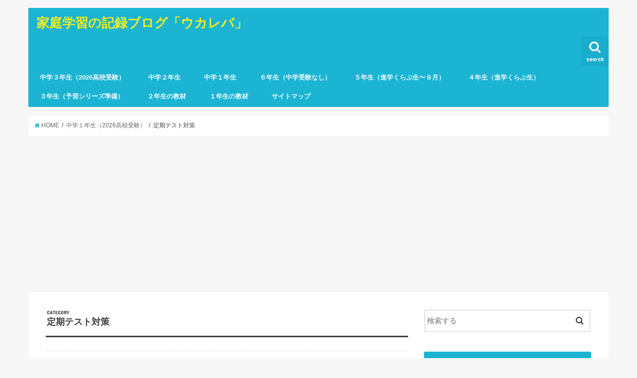

--- FILE ---
content_type: text/html; charset=UTF-8
request_url: https://hokkaido.tamastyle.com/category/7th_grade/regularexam/
body_size: 13225
content:
<!doctype html>
<!--[if lt IE 7]><html lang="ja" prefix="og: http://ogp.me/ns#" class="no-js lt-ie9 lt-ie8 lt-ie7"><![endif]-->
<!--[if (IE 7)&!(IEMobile)]><html lang="ja" prefix="og: http://ogp.me/ns#" class="no-js lt-ie9 lt-ie8"><![endif]-->
<!--[if (IE 8)&!(IEMobile)]><html lang="ja" prefix="og: http://ogp.me/ns#" class="no-js lt-ie9"><![endif]-->
<!--[if gt IE 8]><!--> <html lang="ja" prefix="og: http://ogp.me/ns#" class="no-js"><!--<![endif]-->

<head>
<!--アドセンス>
<script async src="//pagead2.googlesyndication.com/pagead/js/adsbygoogle.js"></script>
<script>
     (adsbygoogle = window.adsbygoogle || []).push({
          google_ad_client: "ca-pub-9748402774447730",
          enable_page_level_ads: true
     });
</script>
<!--アドセンス>
	
<meta charset="utf-8">
<meta http-equiv="X-UA-Compatible" content="IE=edge">
<title>定期テスト対策 アーカイブ - 家庭学習の記録ブログ「ウカレバ」</title>
<meta name="HandheldFriendly" content="True">
<meta name="MobileOptimized" content="320">
<meta name="viewport" content="width=device-width, initial-scale=1"/>


<link rel="pingback" href="https://hokkaido.tamastyle.com/xmlrpc.php">

<!--[if IE]>
<![endif]-->
<!--[if lt IE 9]>
<script src="//html5shiv.googlecode.com/svn/trunk/html5.js"></script>
<script src="//css3-mediaqueries-js.googlecode.com/svn/trunk/css3-mediaqueries.js"></script>
<![endif]-->

<!-- GAタグ -->
<script>
  (function(i,s,o,g,r,a,m){i['GoogleAnalyticsObject']=r;i[r]=i[r]||function(){
  (i[r].q=i[r].q||[]).push(arguments)},i[r].l=1*new Date();a=s.createElement(o),
  m=s.getElementsByTagName(o)[0];a.async=1;a.src=g;m.parentNode.insertBefore(a,m)
  })(window,document,'script','//www.google-analytics.com/analytics.js','ga');

  ga('create', 'UA-91635773-2', 'auto');
  ga('send', 'pageview');

</script>


<style>
#wpadminbar #wp-admin-bar-wccp_free_top_button .ab-icon:before {
	content: "\f160";
	color: #02CA02;
	top: 3px;
}
#wpadminbar #wp-admin-bar-wccp_free_top_button .ab-icon {
	transform: rotate(45deg);
}
</style>

<!-- This site is optimized with the Yoast SEO plugin v6.3.1 - https://yoast.com/wordpress/plugins/seo/ -->
<link rel="canonical" href="https://hokkaido.tamastyle.com/category/7th_grade/regularexam/" />
<meta property="og:locale" content="ja_JP" />
<meta property="og:type" content="object" />
<meta property="og:title" content="定期テスト対策 アーカイブ - 家庭学習の記録ブログ「ウカレバ」" />
<meta property="og:url" content="https://hokkaido.tamastyle.com/category/7th_grade/regularexam/" />
<meta property="og:site_name" content="家庭学習の記録ブログ「ウカレバ」" />
<meta name="twitter:card" content="summary_large_image" />
<meta name="twitter:title" content="定期テスト対策 アーカイブ - 家庭学習の記録ブログ「ウカレバ」" />
<script type='application/ld+json'>{"@context":"http:\/\/schema.org","@type":"WebSite","@id":"#website","url":"https:\/\/hokkaido.tamastyle.com\/","name":"2023\u5e74\u4e2d\u5b66\u53d7\u9a13\u7537\u5b50\u30fb\u5bb6\u5ead\u5b66\u7fd2\u306e\u8a18\u9332\u30d6\u30ed\u30b0","potentialAction":{"@type":"SearchAction","target":"https:\/\/hokkaido.tamastyle.com\/?s={search_term_string}","query-input":"required name=search_term_string"}}</script>
<!-- / Yoast SEO plugin. -->

<link rel='dns-prefetch' href='//ajax.googleapis.com' />
<link rel='dns-prefetch' href='//fonts.googleapis.com' />
<link rel='dns-prefetch' href='//maxcdn.bootstrapcdn.com' />
<link rel='dns-prefetch' href='//s.w.org' />
<link rel="alternate" type="application/rss+xml" title="家庭学習の記録ブログ「ウカレバ」 &raquo; フィード" href="https://hokkaido.tamastyle.com/feed/" />
<link rel="alternate" type="application/rss+xml" title="家庭学習の記録ブログ「ウカレバ」 &raquo; コメントフィード" href="https://hokkaido.tamastyle.com/comments/feed/" />
<link rel="alternate" type="application/rss+xml" title="家庭学習の記録ブログ「ウカレバ」 &raquo; 定期テスト対策 カテゴリーのフィード" href="https://hokkaido.tamastyle.com/category/7th_grade/regularexam/feed/" />
		<script type="text/javascript">
			window._wpemojiSettings = {"baseUrl":"https:\/\/s.w.org\/images\/core\/emoji\/11\/72x72\/","ext":".png","svgUrl":"https:\/\/s.w.org\/images\/core\/emoji\/11\/svg\/","svgExt":".svg","source":{"concatemoji":"https:\/\/hokkaido.tamastyle.com\/wp-includes\/js\/wp-emoji-release.min.js"}};
			!function(e,a,t){var n,r,o,i=a.createElement("canvas"),p=i.getContext&&i.getContext("2d");function s(e,t){var a=String.fromCharCode;p.clearRect(0,0,i.width,i.height),p.fillText(a.apply(this,e),0,0);e=i.toDataURL();return p.clearRect(0,0,i.width,i.height),p.fillText(a.apply(this,t),0,0),e===i.toDataURL()}function c(e){var t=a.createElement("script");t.src=e,t.defer=t.type="text/javascript",a.getElementsByTagName("head")[0].appendChild(t)}for(o=Array("flag","emoji"),t.supports={everything:!0,everythingExceptFlag:!0},r=0;r<o.length;r++)t.supports[o[r]]=function(e){if(!p||!p.fillText)return!1;switch(p.textBaseline="top",p.font="600 32px Arial",e){case"flag":return s([55356,56826,55356,56819],[55356,56826,8203,55356,56819])?!1:!s([55356,57332,56128,56423,56128,56418,56128,56421,56128,56430,56128,56423,56128,56447],[55356,57332,8203,56128,56423,8203,56128,56418,8203,56128,56421,8203,56128,56430,8203,56128,56423,8203,56128,56447]);case"emoji":return!s([55358,56760,9792,65039],[55358,56760,8203,9792,65039])}return!1}(o[r]),t.supports.everything=t.supports.everything&&t.supports[o[r]],"flag"!==o[r]&&(t.supports.everythingExceptFlag=t.supports.everythingExceptFlag&&t.supports[o[r]]);t.supports.everythingExceptFlag=t.supports.everythingExceptFlag&&!t.supports.flag,t.DOMReady=!1,t.readyCallback=function(){t.DOMReady=!0},t.supports.everything||(n=function(){t.readyCallback()},a.addEventListener?(a.addEventListener("DOMContentLoaded",n,!1),e.addEventListener("load",n,!1)):(e.attachEvent("onload",n),a.attachEvent("onreadystatechange",function(){"complete"===a.readyState&&t.readyCallback()})),(n=t.source||{}).concatemoji?c(n.concatemoji):n.wpemoji&&n.twemoji&&(c(n.twemoji),c(n.wpemoji)))}(window,document,window._wpemojiSettings);
		</script>
		<style type="text/css">
img.wp-smiley,
img.emoji {
	display: inline !important;
	border: none !important;
	box-shadow: none !important;
	height: 1em !important;
	width: 1em !important;
	margin: 0 .07em !important;
	vertical-align: -0.1em !important;
	background: none !important;
	padding: 0 !important;
}
</style>
<link rel='stylesheet' id='ez-icomoon-css'  href='https://hokkaido.tamastyle.com/wp-content/plugins/easy-table-of-contents/vendor/icomoon/style.min.css' type='text/css' media='all' />
<link rel='stylesheet' id='ez-toc-css'  href='https://hokkaido.tamastyle.com/wp-content/plugins/easy-table-of-contents/assets/css/screen.min.css' type='text/css' media='all' />
<style id='ez-toc-inline-css' type='text/css'>
div#ez-toc-container ul li {font-size: 95%;}
</style>
<link rel='stylesheet' id='style-css'  href='https://hokkaido.tamastyle.com/wp-content/themes/jstork/style.css' type='text/css' media='all' />
<link rel='stylesheet' id='child-style-css'  href='https://hokkaido.tamastyle.com/wp-content/themes/jstork_custom/style.css' type='text/css' media='all' />
<link rel='stylesheet' id='slick-css'  href='https://hokkaido.tamastyle.com/wp-content/themes/jstork/library/css/slick.css' type='text/css' media='all' />
<link rel='stylesheet' id='shortcode-css'  href='https://hokkaido.tamastyle.com/wp-content/themes/jstork/library/css/shortcode.css' type='text/css' media='all' />
<link rel='stylesheet' id='gf_Concert-css'  href='//fonts.googleapis.com/css?family=Concert+One' type='text/css' media='all' />
<link rel='stylesheet' id='gf_Lato-css'  href='//fonts.googleapis.com/css?family=Lato' type='text/css' media='all' />
<link rel='stylesheet' id='fontawesome-css'  href='//maxcdn.bootstrapcdn.com/font-awesome/4.6.0/css/font-awesome.min.css' type='text/css' media='all' />
<link rel='stylesheet' id='remodal-css'  href='https://hokkaido.tamastyle.com/wp-content/themes/jstork/library/css/remodal.css' type='text/css' media='all' />
<script type='text/javascript' src='//ajax.googleapis.com/ajax/libs/jquery/1.12.4/jquery.min.js'></script>
<link rel='https://api.w.org/' href='https://hokkaido.tamastyle.com/wp-json/' />
<link rel="EditURI" type="application/rsd+xml" title="RSD" href="https://hokkaido.tamastyle.com/xmlrpc.php?rsd" />
<link rel="wlwmanifest" type="application/wlwmanifest+xml" href="https://hokkaido.tamastyle.com/wp-includes/wlwmanifest.xml" /> 

<script id="wpcp_disable_selection" type="text/javascript">
var image_save_msg='You are not allowed to save images!';
	var no_menu_msg='Context Menu disabled!';
	var smessage = "Content is protected !!";

function disableEnterKey(e)
{
	var elemtype = e.target.tagName;
	
	elemtype = elemtype.toUpperCase();
	
	if (elemtype == "TEXT" || elemtype == "TEXTAREA" || elemtype == "INPUT" || elemtype == "PASSWORD" || elemtype == "SELECT" || elemtype == "OPTION" || elemtype == "EMBED")
	{
		elemtype = 'TEXT';
	}
	
	if (e.ctrlKey){
     var key;
     if(window.event)
          key = window.event.keyCode;     //IE
     else
          key = e.which;     //firefox (97)
    //if (key != 17) alert(key);
     if (elemtype!= 'TEXT' && (key == 97 || key == 65 || key == 67 || key == 99 || key == 88 || key == 120 || key == 26 || key == 85  || key == 86 || key == 83 || key == 43 || key == 73))
     {
		if(wccp_free_iscontenteditable(e)) return true;
		show_wpcp_message('You are not allowed to copy content or view source');
		return false;
     }else
     	return true;
     }
}


/*For contenteditable tags*/
function wccp_free_iscontenteditable(e)
{
	var e = e || window.event; // also there is no e.target property in IE. instead IE uses window.event.srcElement
  	
	var target = e.target || e.srcElement;

	var elemtype = e.target.nodeName;
	
	elemtype = elemtype.toUpperCase();
	
	var iscontenteditable = "false";
		
	if(typeof target.getAttribute!="undefined" ) iscontenteditable = target.getAttribute("contenteditable"); // Return true or false as string
	
	var iscontenteditable2 = false;
	
	if(typeof target.isContentEditable!="undefined" ) iscontenteditable2 = target.isContentEditable; // Return true or false as boolean

	if(target.parentElement.isContentEditable) iscontenteditable2 = true;
	
	if (iscontenteditable == "true" || iscontenteditable2 == true)
	{
		if(typeof target.style!="undefined" ) target.style.cursor = "text";
		
		return true;
	}
}

////////////////////////////////////
function disable_copy(e)
{	
	var e = e || window.event; // also there is no e.target property in IE. instead IE uses window.event.srcElement
	
	var elemtype = e.target.tagName;
	
	elemtype = elemtype.toUpperCase();
	
	if (elemtype == "TEXT" || elemtype == "TEXTAREA" || elemtype == "INPUT" || elemtype == "PASSWORD" || elemtype == "SELECT" || elemtype == "OPTION" || elemtype == "EMBED")
	{
		elemtype = 'TEXT';
	}
	
	if(wccp_free_iscontenteditable(e)) return true;
	
	var isSafari = /Safari/.test(navigator.userAgent) && /Apple Computer/.test(navigator.vendor);
	
	var checker_IMG = '';
	if (elemtype == "IMG" && checker_IMG == 'checked' && e.detail >= 2) {show_wpcp_message(alertMsg_IMG);return false;}
	if (elemtype != "TEXT")
	{
		if (smessage !== "" && e.detail == 2)
			show_wpcp_message(smessage);
		
		if (isSafari)
			return true;
		else
			return false;
	}	
}

//////////////////////////////////////////
function disable_copy_ie()
{
	var e = e || window.event;
	var elemtype = window.event.srcElement.nodeName;
	elemtype = elemtype.toUpperCase();
	if(wccp_free_iscontenteditable(e)) return true;
	if (elemtype == "IMG") {show_wpcp_message(alertMsg_IMG);return false;}
	if (elemtype != "TEXT" && elemtype != "TEXTAREA" && elemtype != "INPUT" && elemtype != "PASSWORD" && elemtype != "SELECT" && elemtype != "OPTION" && elemtype != "EMBED")
	{
		return false;
	}
}	
function reEnable()
{
	return true;
}
document.onkeydown = disableEnterKey;
document.onselectstart = disable_copy_ie;
if(navigator.userAgent.indexOf('MSIE')==-1)
{
	document.onmousedown = disable_copy;
	document.onclick = reEnable;
}
function disableSelection(target)
{
    //For IE This code will work
    if (typeof target.onselectstart!="undefined")
    target.onselectstart = disable_copy_ie;
    
    //For Firefox This code will work
    else if (typeof target.style.MozUserSelect!="undefined")
    {target.style.MozUserSelect="none";}
    
    //All other  (ie: Opera) This code will work
    else
    target.onmousedown=function(){return false}
    target.style.cursor = "default";
}
//Calling the JS function directly just after body load
window.onload = function(){disableSelection(document.body);};

//////////////////special for safari Start////////////////
var onlongtouch;
var timer;
var touchduration = 1000; //length of time we want the user to touch before we do something

var elemtype = "";
function touchstart(e) {
	var e = e || window.event;
  // also there is no e.target property in IE.
  // instead IE uses window.event.srcElement
  	var target = e.target || e.srcElement;
	
	elemtype = window.event.srcElement.nodeName;
	
	elemtype = elemtype.toUpperCase();
	
	if(!wccp_pro_is_passive()) e.preventDefault();
	if (!timer) {
		timer = setTimeout(onlongtouch, touchduration);
	}
}

function touchend() {
    //stops short touches from firing the event
    if (timer) {
        clearTimeout(timer);
        timer = null;
    }
	onlongtouch();
}

onlongtouch = function(e) { //this will clear the current selection if anything selected
	
	if (elemtype != "TEXT" && elemtype != "TEXTAREA" && elemtype != "INPUT" && elemtype != "PASSWORD" && elemtype != "SELECT" && elemtype != "EMBED" && elemtype != "OPTION")	
	{
		if (window.getSelection) {
			if (window.getSelection().empty) {  // Chrome
			window.getSelection().empty();
			} else if (window.getSelection().removeAllRanges) {  // Firefox
			window.getSelection().removeAllRanges();
			}
		} else if (document.selection) {  // IE?
			document.selection.empty();
		}
		return false;
	}
};

document.addEventListener("DOMContentLoaded", function(event) { 
    window.addEventListener("touchstart", touchstart, false);
    window.addEventListener("touchend", touchend, false);
});

function wccp_pro_is_passive() {

  var cold = false,
  hike = function() {};

  try {
	  const object1 = {};
  var aid = Object.defineProperty(object1, 'passive', {
  get() {cold = true}
  });
  window.addEventListener('test', hike, aid);
  window.removeEventListener('test', hike, aid);
  } catch (e) {}

  return cold;
}
/*special for safari End*/
</script>
<script id="wpcp_disable_Right_Click" type="text/javascript">
document.ondragstart = function() { return false;}
	function nocontext(e) {
	   return false;
	}
	document.oncontextmenu = nocontext;
</script>
<style>
.unselectable
{
-moz-user-select:none;
-webkit-user-select:none;
cursor: default;
}
html
{
-webkit-touch-callout: none;
-webkit-user-select: none;
-khtml-user-select: none;
-moz-user-select: none;
-ms-user-select: none;
user-select: none;
-webkit-tap-highlight-color: rgba(0,0,0,0);
}
</style>
<script id="wpcp_css_disable_selection" type="text/javascript">
var e = document.getElementsByTagName('body')[0];
if(e)
{
	e.setAttribute('unselectable',on);
}
</script>
<style type="text/css">
body{color: #3E3E3E;}
a,#breadcrumb li a i{color: #1BB4D3;}
a:hover{color: #E69B9B;}
.article-footer .post-categories li a,.article-footer .tags a{  background: #1BB4D3;  border:1px solid #1BB4D3;}
.article-footer .tags a{color:#1BB4D3; background: none;}
.article-footer .post-categories li a:hover,.article-footer .tags a:hover{ background:#E69B9B;  border-color:#E69B9B;}
input[type="text"],input[type="password"],input[type="datetime"],input[type="datetime-local"],input[type="date"],input[type="month"],input[type="time"],input[type="week"],input[type="number"],input[type="email"],input[type="url"],input[type="search"],input[type="tel"],input[type="color"],select,textarea,.field { background-color: #ffffff;}
/*ヘッダー*/
.header{color: #ffffff;}
.header.bg,.header #inner-header,.menu-sp{background: #1bb4d3;}
#logo a{color: #eeee22;}
#g_nav .nav li a,.nav_btn,.menu-sp a,.menu-sp a,.menu-sp > ul:after{color: #edf9fc;}
#logo a:hover,#g_nav .nav li a:hover,.nav_btn:hover{color:#eeeeee;}
@media only screen and (min-width: 768px) {
.nav > li > a:after{background: #eeeeee;}
.nav ul {background: #666666;}
#g_nav .nav li ul.sub-menu li a{color: #f7f7f7;}
}
@media only screen and (max-width: 1165px) {
.site_description{
background: #1bb4d3;
color: #ffffff;
}
}
/*メインエリア*/
#inner-content{background: #ffffff}
.top-post-list .post-list:before{background: #1BB4D3;}
.widget li a:after{color: #1BB4D3;}
/* 投稿ページ見出し */
.entry-content h2,.widgettitle{background: #1bb4d3; color: #ffffff;}
.entry-content h3{border-color: #1bb4d3;}
.h_boader .entry-content h2{border-color: #1bb4d3; color: #3E3E3E;}
.h_balloon .entry-content h2:after{border-top-color: #1bb4d3;}
/* リスト要素 */
.entry-content ul li:before{ background: #1bb4d3;}
.entry-content ol li:before{ background: #1bb4d3;}
/* カテゴリーラベル */
.post-list-card .post-list .eyecatch .cat-name,.top-post-list .post-list .eyecatch .cat-name,.byline .cat-name,.single .authorbox .author-newpost li .cat-name,.related-box li .cat-name,.carouselwrap .cat-name,.eyecatch .cat-name{background: #fcee21; color:  #444444;}
/* ランキングバッジ */
ul.wpp-list li a:before{background: #1bb4d3; color: #ffffff;}
/* アーカイブのボタン */
.readmore a{border:1px solid #1BB4D3;color:#1BB4D3;}
.readmore a:hover{background:#1BB4D3;color:#fff;}
/* ボタンの色 */
.btn-wrap a{background: #1BB4D3;border: 1px solid #1BB4D3;}
.btn-wrap a:hover{background: #E69B9B;border-color: #E69B9B;}
.btn-wrap.simple a{border:1px solid #1BB4D3;color:#1BB4D3;}
.btn-wrap.simple a:hover{background:#1BB4D3;}
/* コメント */
.blue-btn, .comment-reply-link, #submit { background-color: #1BB4D3; }
.blue-btn:hover, .comment-reply-link:hover, #submit:hover, .blue-btn:focus, .comment-reply-link:focus, #submit:focus {background-color: #E69B9B; }
/* サイドバー */
#sidebar1{color: #444444;}
.widget a{text-decoration:none; color:#666666;}
.widget a:hover{color:#999999;}
/*フッター*/
#footer-top.bg,#footer-top .inner,.cta-inner{background-color: #666666; color: #CACACA;}
.footer a,#footer-top a{color: #f7f7f7;}
#footer-top .widgettitle{color: #CACACA;}
.footer.bg,.footer .inner {background-color: #666666;color: #CACACA;}
.footer-links li a:before{ color: #1bb4d3;}
/* ページネーション */
.pagination a, .pagination span,.page-links a{border-color: #1BB4D3; color: #1BB4D3;}
.pagination .current,.pagination .current:hover,.page-links ul > li > span{background-color: #1BB4D3; border-color: #1BB4D3;}
.pagination a:hover, .pagination a:focus,.page-links a:hover, .page-links a:focus{background-color: #1BB4D3; color: #fff;}
</style>
<style type="text/css">.broken_link, a.broken_link {
	text-decoration: line-through;
}</style>		<style type="text/css" id="wp-custom-css">
			/* カエレバ用CSSサンプル */
.kaerebalink-box,
.booklink-box,
.pochireba{
background: #f9f9f9;
margin: 1em 0;
padding: 1em;
min-height: 160px;
border: 5px #eee solid;
border-radius: 0.5em;
-webkit-box-shadow: 0 0 25px #f1f1f1 inset;
-moz-box-shadow: 0 0 25px #ddd inset;
-o-box-shadow: 0 0 25px #f1f1f1 inset;
box-shadow: 0 0 25px #f1f1f1 inset;
}
.kaerebalink-image,
.booklink-image,
.pochireba img{
width:30%;
float:left;
margin:0 1em 0 0;
text-align: center;
}
.kaerebalink-name a,
.booklink-name a,
.pochi_name a{
font-weight:bold;
font-size:1.2em;
}
.pochi_name a{
margin-bottom: 0.8em;
display: block;
}
.kaerebalink-powered-date,
.kaerebalink-detail,
.booklink-powered-date,
.booklink-detail,
.pochi_seller,
.pochi_time,
.pochi_post{
font-size:0.6em;
}
.kaerebalink-link1,
.booklink-link2{
margin-top:0.5em;
}
.kaerebalink-link1 div,
.booklink-link2 div{
display: inline-block!important;
font-size:0.8em!important;
margin-right:0.2em!important;
}
.kaerebalink-link1 div a,
.booklink-link2 div a{
display: block;
width: 12em;
text-align: center;
font-size: 1.3em;
background: #888;
color: #fff;
border-bottom: 5px #777 solid;
border-radius: 0.3em;
padding: 0.2em 0.7em;
text-decoration: none;
margin: 0 0.2em 0.7em 0;
line-height: 1.8;
}
.kaerebalink-link1 div a:hover,
.booklink-link2 div a:hover{
border-bottom-width: 3px;
color:#fff;
text-decoration: none;
position: relative;
bottom: -2px;
opacity: 0.6; 
filter: alpha(opacity=60);
}

.booklink-link2 .shoplinkamazon a,
.booklink-link2 .shoplinkkindle a,
.kaerebalink-link1 .shoplinkamazon a{
background: #E47911;
border-bottom-color: #C26A15;
}
.booklink-link2 .shoplinkrakuten a,
.kaerebalink-link1 .shoplinkrakuten a{
background: #bf0000;
border-bottom-color: #800000;
}
.booklink-link2 .shoplinkyahoo a,
.kaerebalink-link1 .shoplinkyahoo a{
background: #7B6696;
border-bottom-color: #3B3049;
}

.kaerebalink-link1 div a img{
margin:0;
}
.pochireba-footer,.booklink-footer{
clear:left;
}
@media screen and (max-width: 640px){
.kaerebalink-box,.booklink-box,.pochireba{
min-height:100px;
}
}		</style>
	</head>

<body class="archive category category-regularexam category-389 unselectable">
<div id="container" class="  date_on">

<header class="header animated fadeIn  headerleft" role="banner">
<div id="inner-header" class="wrap cf">
<div id="logo" class="gf fs_s">
<p class="h1 text"><a href="https://hokkaido.tamastyle.com">家庭学習の記録ブログ「ウカレバ」</a></p>
</div>

<nav id="g_nav" role="navigation">
<a href="#searchbox" data-remodal-target="searchbox" class="nav_btn search_btn"><span class="text gf">search</span></a>

<ul id="menu-%e3%82%b0%e3%83%ad%e3%83%bc%e3%83%90%e3%83%ab%e3%83%8a%e3%83%93" class="nav top-nav cf"><li id="menu-item-8327" class="menu-item menu-item-type-taxonomy menu-item-object-category menu-item-8327"><a href="https://hokkaido.tamastyle.com/category/9th_grade/">中学３年生（2026高校受験）<span class="gf"></span></a></li>
<li id="menu-item-8326" class="menu-item menu-item-type-taxonomy menu-item-object-category menu-item-8326"><a href="https://hokkaido.tamastyle.com/category/8th_grade/">中学２年生<span class="gf"></span></a></li>
<li id="menu-item-6268" class="menu-item menu-item-type-taxonomy menu-item-object-category current-category-ancestor menu-item-6268"><a href="https://hokkaido.tamastyle.com/category/7th_grade/">中学１年生<span class="gf"></span></a></li>
<li id="menu-item-3220" class="menu-item menu-item-type-taxonomy menu-item-object-category menu-item-3220"><a href="https://hokkaido.tamastyle.com/category/6th_grade/">６年生（中学受験なし）<span class="gf"></span></a></li>
<li id="menu-item-2048" class="menu-item menu-item-type-taxonomy menu-item-object-category menu-item-2048"><a href="https://hokkaido.tamastyle.com/category/5th_grade/">５年生（進学くらぶ生〜９月）<span class="gf"></span></a></li>
<li id="menu-item-2049" class="menu-item menu-item-type-taxonomy menu-item-object-category menu-item-2049"><a href="https://hokkaido.tamastyle.com/category/4th_grade/">４年生（進学くらぶ生）<span class="gf"></span></a></li>
<li id="menu-item-2050" class="menu-item menu-item-type-taxonomy menu-item-object-category menu-item-2050"><a href="https://hokkaido.tamastyle.com/category/3rd_grade/">３年生（予習シリーズ準備）<span class="gf"></span></a></li>
<li id="menu-item-236" class="menu-item menu-item-type-taxonomy menu-item-object-category menu-item-236"><a href="https://hokkaido.tamastyle.com/category/2nd_grade/">２年生の教材<span class="gf"></span></a></li>
<li id="menu-item-219" class="menu-item menu-item-type-taxonomy menu-item-object-category menu-item-219"><a href="https://hokkaido.tamastyle.com/category/first_grade/">１年生の教材<span class="gf"></span></a></li>
<li id="menu-item-47" class="menu-item menu-item-type-post_type menu-item-object-page menu-item-47"><a href="https://hokkaido.tamastyle.com/sitemap/">サイトマップ<span class="gf"></span></a></li>
</ul></nav>

<a href="#spnavi" data-remodal-target="spnavi" class="nav_btn"><span class="text gf">menu</span></a>


</div>
</header>


<div class="remodal" data-remodal-id="spnavi" data-remodal-options="hashTracking:false">
<button data-remodal-action="close" class="remodal-close"><span class="text gf">CLOSE</span></button>
<ul id="menu-%e3%82%b0%e3%83%ad%e3%83%bc%e3%83%90%e3%83%ab%e3%83%8a%e3%83%93-1" class="sp_g_nav nav top-nav cf"><li class="menu-item menu-item-type-taxonomy menu-item-object-category menu-item-8327"><a href="https://hokkaido.tamastyle.com/category/9th_grade/">中学３年生（2026高校受験）<span class="gf"></span></a></li>
<li class="menu-item menu-item-type-taxonomy menu-item-object-category menu-item-8326"><a href="https://hokkaido.tamastyle.com/category/8th_grade/">中学２年生<span class="gf"></span></a></li>
<li class="menu-item menu-item-type-taxonomy menu-item-object-category current-category-ancestor menu-item-6268"><a href="https://hokkaido.tamastyle.com/category/7th_grade/">中学１年生<span class="gf"></span></a></li>
<li class="menu-item menu-item-type-taxonomy menu-item-object-category menu-item-3220"><a href="https://hokkaido.tamastyle.com/category/6th_grade/">６年生（中学受験なし）<span class="gf"></span></a></li>
<li class="menu-item menu-item-type-taxonomy menu-item-object-category menu-item-2048"><a href="https://hokkaido.tamastyle.com/category/5th_grade/">５年生（進学くらぶ生〜９月）<span class="gf"></span></a></li>
<li class="menu-item menu-item-type-taxonomy menu-item-object-category menu-item-2049"><a href="https://hokkaido.tamastyle.com/category/4th_grade/">４年生（進学くらぶ生）<span class="gf"></span></a></li>
<li class="menu-item menu-item-type-taxonomy menu-item-object-category menu-item-2050"><a href="https://hokkaido.tamastyle.com/category/3rd_grade/">３年生（予習シリーズ準備）<span class="gf"></span></a></li>
<li class="menu-item menu-item-type-taxonomy menu-item-object-category menu-item-236"><a href="https://hokkaido.tamastyle.com/category/2nd_grade/">２年生の教材<span class="gf"></span></a></li>
<li class="menu-item menu-item-type-taxonomy menu-item-object-category menu-item-219"><a href="https://hokkaido.tamastyle.com/category/first_grade/">１年生の教材<span class="gf"></span></a></li>
<li class="menu-item menu-item-type-post_type menu-item-object-page menu-item-47"><a href="https://hokkaido.tamastyle.com/sitemap/">サイトマップ<span class="gf"></span></a></li>
</ul><button data-remodal-action="close" class="remodal-close"><span class="text gf">CLOSE</span></button>
</div>



<div class="remodal searchbox" data-remodal-id="searchbox" data-remodal-options="hashTracking:false">
<div class="search cf"><dl><dt>キーワードで記事を検索</dt><dd><form role="search" method="get" id="searchform" class="searchform cf" action="https://hokkaido.tamastyle.com/" >
		<input type="search" placeholder="検索する" value="" name="s" id="s" />
		<button type="submit" id="searchsubmit" ><i class="fa fa-search"></i></button>
		</form></dd></dl></div>
<button data-remodal-action="close" class="remodal-close"><span class="text gf">CLOSE</span></button>
</div>









<div id="breadcrumb" class="breadcrumb inner wrap cf"><ul><li itemscope itemtype="//data-vocabulary.org/Breadcrumb"><a href="https://hokkaido.tamastyle.com/" itemprop="url"><i class="fa fa-home"></i><span itemprop="title"> HOME</span></a></li><li itemscope itemtype="//data-vocabulary.org/Breadcrumb"><a href="https://hokkaido.tamastyle.com/category/7th_grade/" itemprop="url"><span itemprop="title">中学１年生（2026高校受験）</span></a></li><li itemscope itemtype="//data-vocabulary.org/Breadcrumb"><span itemprop="title">定期テスト対策</span></li></ul></div><div id="content">
<div id="inner-content" class="wrap cf">
<main id="main" class="m-all t-all d-5of7 cf" role="main">
<div class="archivettl">
<h1 class="archive-title h2">
<span class="gf">CATEGORY</span> 定期テスト対策</h1>
</div>

		<div class="top-post-list">


<article class="post-list animated fadeIn post-7169 post type-post status-publish format-standard has-post-thumbnail category-regularexam tag-244 tag-302 tag-309 tag-356 tag-371 tag-375 tag-454 article cf" role="article">
<a href="https://hokkaido.tamastyle.com/7th_grade/regularexam/exam2402/" rel="bookmark" title="中１学年末テスト５教科450点以上をとった勉強法と反省点。" class="cf">


<figure class="eyecatch">
<img width="486" height="290" src="https://hokkaido.tamastyle.com/wp-content/uploads/2024/02/IMG_20240223_064329-486x290.jpg" class="attachment-home-thum size-home-thum wp-post-image" alt="" /><span class="cat-name cat-id-389">定期テスト対策</span>
</figure>

<section class="entry-content">
<h1 class="h2 entry-title">中１学年末テスト５教科450点以上をとった勉強法と反省点。</h1>

<p class="byline entry-meta vcard">
<span class="date gf updated">2024.03.11</span>
<span class="writer name author"><span class="fn">viva-hokkaido</span></span>
</p>

<div class="description"><p>中１息子が３学期の学年末テスト勉強でやったことと、そのスケジュールを教科別に振り返ってみます。 学年末テストの&#8230;</p>
</div>

</section>
</a>
</article>


<article class="post-list animated fadeIn post-6032 post type-post status-publish format-standard has-post-thumbnail category-7th_grade category-smilezemi_chugaku category-regularexam tag-43 tag-356 tag-371 tag-372 tag-373 article cf" role="article">
<a href="https://hokkaido.tamastyle.com/7th_grade/test1-1/" rel="bookmark" title="【中１～中２】スマイルゼミで定期テストと内申点対策。副教科対策も。" class="cf">


<figure class="eyecatch">
<img width="486" height="290" src="https://hokkaido.tamastyle.com/wp-content/uploads/2024/11/eyecatch_test1-486x290.jpg" class="attachment-home-thum size-home-thum wp-post-image" alt="" /><span class="cat-name cat-id-341">中学１年生（2026高校受験）</span>
</figure>

<section class="entry-content">
<h1 class="h2 entry-title">【中１～中２】スマイルゼミで定期テストと内申点対策。副教科対策も。</h1>

<p class="byline entry-meta vcard">
<span class="date gf updated">2023.11.16</span>
<span class="writer name author"><span class="fn">viva-hokkaido</span></span>
</p>

<div class="description"><p>中１息子、スマイルゼミで１学年上（中２コース）の先取り学習をしています。 ５月に学校で初めての定期テストがあっ&#8230;</p>
</div>

</section>
</a>
</article>


<article class="post-list animated fadeIn post-6459 post type-post status-publish format-standard has-post-thumbnail category-regularexam tag-103 tag-257 tag-371 tag-375 article cf" role="article">
<a href="https://hokkaido.tamastyle.com/7th_grade/regularexam/workbook/" rel="bookmark" title="【定期テスト対策】理社はiワークとKeyワーク（高校受験2026）" class="cf">


<figure class="eyecatch">
<img width="486" height="290" src="https://hokkaido.tamastyle.com/wp-content/uploads/2023/07/IMG_20230708_140106-486x290.jpg" class="attachment-home-thum size-home-thum wp-post-image" alt="" /><span class="cat-name cat-id-389">定期テスト対策</span>
</figure>

<section class="entry-content">
<h1 class="h2 entry-title">【定期テスト対策】理社はiワークとKeyワーク（高校受験2026）</h1>

<p class="byline entry-meta vcard">
<span class="date gf updated">2023.09.30</span>
<span class="writer name author"><span class="fn">viva-hokkaido</span></span>
</p>

<div class="description"><p>中１息子、塾に週２日（英数国）通っています。 理科・社会は家庭学習のみで、 （１）スマイルゼミ中２コースで先取&#8230;</p>
</div>

</section>
</a>
</article>


<article class="post-list animated fadeIn post-6446 post type-post status-publish format-standard has-post-thumbnail category-regularexam tag-244 tag-371 tag-375 tag-393 article cf" role="article">
<a href="https://hokkaido.tamastyle.com/7th_grade/regularexam/exam2306/" rel="bookmark" title="中１・１学期期末テストの結果と反省点。" class="cf">


<figure class="eyecatch">
<img width="486" height="290" src="https://hokkaido.tamastyle.com/wp-content/uploads/2023/05/IMG_20230502_080242-486x290.jpg" class="attachment-home-thum size-home-thum wp-post-image" alt="" /><span class="cat-name cat-id-389">定期テスト対策</span>
</figure>

<section class="entry-content">
<h1 class="h2 entry-title">中１・１学期期末テストの結果と反省点。</h1>

<p class="byline entry-meta vcard">
<span class="date gf updated">2023.07.02</span>
<span class="writer name author"><span class="fn">viva-hokkaido</span></span>
</p>

<div class="description"><p>中１・１学期期末テストの間違え直しを行いました。 期末テストの結果はアメブロに投稿 ◆全般 ワーク（１周目）は&#8230;</p>
</div>

</section>
</a>
</article>


<article class="post-list animated fadeIn post-6220 post type-post status-publish format-standard has-post-thumbnail category-7th_grade category-regularexam tag-244 tag-372 tag-386 article cf" role="article">
<a href="https://hokkaido.tamastyle.com/7th_grade/test2305-tangen/" rel="bookmark" title="【中１・５月】中間テストのお次は単元テストですと！？" class="cf">


<figure class="eyecatch">
<img width="486" height="290" src="https://hokkaido.tamastyle.com/wp-content/uploads/2023/04/IMG_20230425_073228-486x290.jpg" class="attachment-home-thum size-home-thum wp-post-image" alt="" /><span class="cat-name cat-id-341">中学１年生（2026高校受験）</span>
</figure>

<section class="entry-content">
<h1 class="h2 entry-title">【中１・５月】中間テストのお次は単元テストですと！？</h1>

<p class="byline entry-meta vcard">
<span class="date gf updated">2023.05.16</span>
<span class="writer name author"><span class="fn">viva-hokkaido</span></span>
</p>

<div class="description"><p>中１息子、１学期の中間テストが終わって一段落と思いきや、学校から別のテスト実施のお知らせの手紙が届きました。 &#8230;</p>
</div>

</section>
</a>
</article>


<article class="post-list animated fadeIn post-6181 post type-post status-publish format-standard has-post-thumbnail category-7th_grade category-regularexam tag-244 tag-356 tag-371 tag-372 article cf" role="article">
<a href="https://hokkaido.tamastyle.com/7th_grade/midexam2305/" rel="bookmark" title="【中１】１学期中間テストの結果（速報）。" class="cf">


<figure class="eyecatch">
<img width="486" height="290" src="https://hokkaido.tamastyle.com/wp-content/uploads/2023/05/IMG_20230502_080242-486x290.jpg" class="attachment-home-thum size-home-thum wp-post-image" alt="" /><span class="cat-name cat-id-341">中学１年生（2026高校受験）</span>
</figure>

<section class="entry-content">
<h1 class="h2 entry-title">【中１】１学期中間テストの結果（速報）。</h1>

<p class="byline entry-meta vcard">
<span class="date gf updated">2023.05.12</span>
<span class="writer name author"><span class="fn">viva-hokkaido</span></span>
</p>

<div class="description"><p>中１息子、１学期の中間テストの結果が出始めています。 学校から帰ってくるやいなや、点数が判明した科目について報&#8230;</p>
</div>

</section>
</a>
</article>


<article class="post-list animated fadeIn post-6121 post type-post status-publish format-standard has-post-thumbnail category-7th_grade category-smilezemi_chugaku category-regularexam tag-244 tag-356 tag-371 article cf" role="article">
<a href="https://hokkaido.tamastyle.com/7th_grade/science1/" rel="bookmark" title="【定期テスト対策】親がどこまで手を貸すか〜中１中間テストにむけて。" class="cf">


<figure class="eyecatch">
<img width="486" height="290" src="https://hokkaido.tamastyle.com/wp-content/uploads/2024/11/eyecatch_test1-486x290.jpg" class="attachment-home-thum size-home-thum wp-post-image" alt="" /><span class="cat-name cat-id-341">中学１年生（2026高校受験）</span>
</figure>

<section class="entry-content">
<h1 class="h2 entry-title">【定期テスト対策】親がどこまで手を貸すか〜中１中間テストにむけて。</h1>

<p class="byline entry-meta vcard">
<span class="date gf updated">2023.05.01</span>
<span class="writer name author"><span class="fn">viva-hokkaido</span></span>
</p>

<div class="description"><p>中１息子、初めての定期テストが近づき、テスト範囲が発表されました。 英数国の３科目は塾で受講しており、学校ワー&#8230;</p>
</div>

</section>
</a>
</article>


<article class="post-list animated fadeIn post-6071 post type-post status-publish format-standard has-post-thumbnail category-7th_grade category-regularexam tag-244 tag-302 tag-318 tag-356 tag-375 article cf" role="article">
<a href="https://hokkaido.tamastyle.com/7th_grade/jyuku2305/" rel="bookmark" title="【中１】塾の定期テスト対策講座（無料）に参加" class="cf">


<figure class="eyecatch">
<img width="486" height="290" src="https://hokkaido.tamastyle.com/wp-content/uploads/2024/11/eyecatch_test1-486x290.jpg" class="attachment-home-thum size-home-thum wp-post-image" alt="" /><span class="cat-name cat-id-341">中学１年生（2026高校受験）</span>
</figure>

<section class="entry-content">
<h1 class="h2 entry-title">【中１】塾の定期テスト対策講座（無料）に参加</h1>

<p class="byline entry-meta vcard">
<span class="date gf updated">2023.04.30</span>
<span class="writer name author"><span class="fn">viva-hokkaido</span></span>
</p>

<div class="description"><p>中１息子、塾（高校受験コース）の定期テスト対策講座に参加しました。 追加料金なし（無料）！ でも、タダほど高い&#8230;</p>
</div>

</section>
</a>
</article>


<article class="post-list animated fadeIn post-6089 post type-post status-publish format-standard has-post-thumbnail category-7th_grade category-regularexam tag-191 tag-302 tag-375 tag-376 tag-377 article cf" role="article">
<a href="https://hokkaido.tamastyle.com/7th_grade/guide/" rel="bookmark" title="【中学英語】『教科書ガイド』で定期テストの得点・内申点アップ間違いなし！？" class="cf">


<figure class="eyecatch">
<img width="486" height="290" src="https://hokkaido.tamastyle.com/wp-content/uploads/2023/04/IMG_20230425_073228-486x290.jpg" class="attachment-home-thum size-home-thum wp-post-image" alt="" /><span class="cat-name cat-id-341">中学１年生（2026高校受験）</span>
</figure>

<section class="entry-content">
<h1 class="h2 entry-title">【中学英語】『教科書ガイド』で定期テストの得点・内申点アップ間違いなし！？</h1>

<p class="byline entry-meta vcard">
<span class="date gf updated">2023.04.26</span>
<span class="writer name author"><span class="fn">viva-hokkaido</span></span>
</p>

<div class="description"><p>中学の定期テスト対策用に『教科書ガイド』を購入しました。 息子が学校の授業で使用している英語の教科書は三省堂の&#8230;</p>
</div>

</section>
</a>
</article>



</div>	
<nav class="pagination cf">
</nav>

</main>
<div id="sidebar1" class="sidebar m-all t-all d-2of7 cf" role="complementary">

<div id="search-2" class="widget widget_search"><form role="search" method="get" id="searchform" class="searchform cf" action="https://hokkaido.tamastyle.com/" >
		<input type="search" placeholder="検索する" value="" name="s" id="s" />
		<button type="submit" id="searchsubmit" ><i class="fa fa-search"></i></button>
		</form></div><div id="text-7" class="widget widget_text"><h4 class="widgettitle"><span>このブログを書いている人</span></h4>			<div class="textwidget"><p><img class="alignnone size-full wp-image-339" src="http://hokkaido.tamastyle.com/wp-content/uploads/2018/04/youngwoman_45-e1522883641852.png" alt="" width="150" height="150" /><br />
<strong>ハルキの母</strong></p>
<p>40代主婦（元出版社勤務）。東京都在住。</p>
<ul>
<li>中学受験をして私立中高一貫校へ進学。</li>
<li>大学は都内の難関私大卒業。</li>
<li>学生時代は時給5000円で小学生の家庭教師。</li>
<li>得意科目は英語。</li>
<li>性格はマイペース。</li>
<li>ママ友付き合いは必要最小限がモットー。</li>
</ul>
<p>2026年高校受験予定の一人息子・ハルキの家庭学習の記録をブログに綴ります。</p>
</div>
		</div><div id="categories-2" class="widget widget_categories"><h4 class="widgettitle"><span>カテゴリー</span></h4>		<ul>
	<li class="cat-item cat-item-299"><a href="https://hokkaido.tamastyle.com/category/hsee/" >高校受験</a>
</li>
	<li class="cat-item cat-item-341 current-cat-parent current-cat-ancestor"><a href="https://hokkaido.tamastyle.com/category/7th_grade/" >中学１年生（2026高校受験）</a>
</li>
	<li class="cat-item cat-item-378"><a href="https://hokkaido.tamastyle.com/category/tablet/smilezemi_chugaku/" >スマイルゼミ（中学生コース）</a>
</li>
	<li class="cat-item cat-item-389 current-cat"><a href="https://hokkaido.tamastyle.com/category/7th_grade/regularexam/" >定期テスト対策</a>
</li>
	<li class="cat-item cat-item-442"><a href="https://hokkaido.tamastyle.com/category/8th_grade/" >中学２年生（2026高校受験）</a>
</li>
	<li class="cat-item cat-item-507"><a href="https://hokkaido.tamastyle.com/category/tablet/chu3benesse/" >進研ゼミ中学講座</a>
</li>
	<li class="cat-item cat-item-508"><a href="https://hokkaido.tamastyle.com/category/9th_grade/" >中学３年生（2026高校受験）</a>
</li>
	<li class="cat-item cat-item-81"><a href="https://hokkaido.tamastyle.com/category/tablet/sutudysupuli/" >スタディサプリ</a>
</li>
	<li class="cat-item cat-item-157"><a href="https://hokkaido.tamastyle.com/category/blog/game/" >ゲーム・Switch</a>
</li>
	<li class="cat-item cat-item-168"><a href="https://hokkaido.tamastyle.com/category/4th_grade/shingakuclub/" >予習シリーズ４年</a>
</li>
	<li class="cat-item cat-item-248"><a href="https://hokkaido.tamastyle.com/category/6th_grade/" >６年生（2026高校受験）</a>
</li>
	<li class="cat-item cat-item-42"><a href="https://hokkaido.tamastyle.com/category/tablet/smilezemi/" >スマイルゼミで先取り（小１〜小６）</a>
</li>
	<li class="cat-item cat-item-211"><a href="https://hokkaido.tamastyle.com/category/5th_grade/" >５年生（進学くらぶ生〜９月）</a>
</li>
	<li class="cat-item cat-item-167"><a href="https://hokkaido.tamastyle.com/category/4th_grade/" >４年生（進学くらぶ生）</a>
</li>
	<li class="cat-item cat-item-145"><a href="https://hokkaido.tamastyle.com/category/3rd_grade/" >３年生（予習シリーズ準備）</a>
</li>
	<li class="cat-item cat-item-45"><a href="https://hokkaido.tamastyle.com/category/2nd_grade/" >２年生の教材</a>
</li>
	<li class="cat-item cat-item-40"><a href="https://hokkaido.tamastyle.com/category/first_grade/" >１年生の教材</a>
</li>
	<li class="cat-item cat-item-41"><a href="https://hokkaido.tamastyle.com/category/english_online/" >英検対策・英会話</a>
</li>
	<li class="cat-item cat-item-59"><a href="https://hokkaido.tamastyle.com/category/book/" >おすすめ本</a>
</li>
	<li class="cat-item cat-item-77"><a href="https://hokkaido.tamastyle.com/category/lessons/" >習い事</a>
</li>
	<li class="cat-item cat-item-80"><a href="https://hokkaido.tamastyle.com/category/blog/" >日々のこと</a>
</li>
	<li class="cat-item cat-item-48"><a href="https://hokkaido.tamastyle.com/category/program/" >プログラミング教育</a>
</li>
	<li class="cat-item cat-item-63"><a href="https://hokkaido.tamastyle.com/category/research/" >夏休みの自由研究</a>
</li>
	<li class="cat-item cat-item-46"><a href="https://hokkaido.tamastyle.com/category/history/" >日本の歴史</a>
</li>
	<li class="cat-item cat-item-58"><a href="https://hokkaido.tamastyle.com/category/habit/" >生活習慣の改善</a>
</li>
	<li class="cat-item cat-item-60"><a href="https://hokkaido.tamastyle.com/category/expenses/" >教育費の明細</a>
</li>
		</ul>
</div><div id="text-2" class="widget widget_text">			<div class="textwidget"><p><script async src="//pagead2.googlesyndication.com/pagead/js/adsbygoogle.js"></script><br />
<!-- hokkaido_toppage_sidebar_top --><br />
<ins class="adsbygoogle"
     style="display:inline-block;width:300px;height:600px"
     data-ad-client="ca-pub-9748402774447730"
     data-ad-slot="3348022537"></ins><br />
<script>
(adsbygoogle = window.adsbygoogle || []).push({});
</script></p>
</div>
		</div>


</div></div>
</div>
<div id="page-top">
	<a href="#header" title="ページトップへ"><i class="fa fa-chevron-up"></i></a>
</div>
<div id="footer-top" class="wow animated fadeIn cf bgnormal">
	<div class="inner wrap cf">
						
				
					</div>
</div>

<footer id="footer" class="footer " role="contentinfo">
	<div id="inner-footer" class="inner wrap cf">
		<nav role="navigation">
			<div class="footer-links cf"><ul id="menu-%e3%83%98%e3%83%83%e3%83%80%e3%83%bc%e3%83%a1%e3%83%8b%e3%83%a5%e3%83%bc" class="footer-nav cf"><li id="menu-item-23" class="menu-item menu-item-type-post_type menu-item-object-page menu-item-23"><a href="https://hokkaido.tamastyle.com/admin/">運営者情報<span class="gf"></span></a></li>
<li id="menu-item-24" class="menu-item menu-item-type-post_type menu-item-object-page menu-item-24"><a href="https://hokkaido.tamastyle.com/privacy/">プライバシーポリシー<span class="gf"></span></a></li>
</ul></div>		</nav>
		<p class="source-org copyright">&copy;Copyright2026 <a href="https://hokkaido.tamastyle.com" rel="nofollow">家庭学習の記録ブログ「ウカレバ」</a>.All Rights Reserved.</p>
	</div>
</footer>
</div>
	<div id="wpcp-error-message" class="msgmsg-box-wpcp hideme"><span>error: </span>Content is protected !!</div>
	<script>
	var timeout_result;
	function show_wpcp_message(smessage)
	{
		if (smessage !== "")
			{
			var smessage_text = '<span>Alert: </span>'+smessage;
			document.getElementById("wpcp-error-message").innerHTML = smessage_text;
			document.getElementById("wpcp-error-message").className = "msgmsg-box-wpcp warning-wpcp showme";
			clearTimeout(timeout_result);
			timeout_result = setTimeout(hide_message, 3000);
			}
	}
	function hide_message()
	{
		document.getElementById("wpcp-error-message").className = "msgmsg-box-wpcp warning-wpcp hideme";
	}
	</script>
		<style>
	@media print {
	body * {display: none !important;}
		body:after {
		content: "You are not allowed to print preview this page, Thank you"; }
	}
	</style>
		<style type="text/css">
	#wpcp-error-message {
	    direction: ltr;
	    text-align: center;
	    transition: opacity 900ms ease 0s;
	    z-index: 99999999;
	}
	.hideme {
    	opacity:0;
    	visibility: hidden;
	}
	.showme {
    	opacity:1;
    	visibility: visible;
	}
	.msgmsg-box-wpcp {
		border:1px solid #f5aca6;
		border-radius: 10px;
		color: #555;
		font-family: Tahoma;
		font-size: 11px;
		margin: 10px;
		padding: 10px 36px;
		position: fixed;
		width: 255px;
		top: 50%;
  		left: 50%;
  		margin-top: -10px;
  		margin-left: -130px;
  		-webkit-box-shadow: 0px 0px 34px 2px rgba(242,191,191,1);
		-moz-box-shadow: 0px 0px 34px 2px rgba(242,191,191,1);
		box-shadow: 0px 0px 34px 2px rgba(242,191,191,1);
	}
	.msgmsg-box-wpcp span {
		font-weight:bold;
		text-transform:uppercase;
	}
		.warning-wpcp {
		background:#ffecec url('https://hokkaido.tamastyle.com/wp-content/plugins/wp-content-copy-protector/images/warning.png') no-repeat 10px 50%;
	}
    </style>
<script type='text/javascript' src='https://hokkaido.tamastyle.com/wp-content/themes/jstork/library/js/libs/slick.min.js'></script>
<script type='text/javascript' src='https://hokkaido.tamastyle.com/wp-content/themes/jstork/library/js/libs/remodal.js'></script>
<script type='text/javascript' src='https://hokkaido.tamastyle.com/wp-content/themes/jstork/library/js/libs/masonry.pkgd.min.js'></script>
<script type='text/javascript' src='https://hokkaido.tamastyle.com/wp-includes/js/imagesloaded.min.js'></script>
<script type='text/javascript' src='https://hokkaido.tamastyle.com/wp-content/themes/jstork/library/js/scripts.js'></script>
<script type='text/javascript' src='https://hokkaido.tamastyle.com/wp-content/themes/jstork/library/js/libs/modernizr.custom.min.js'></script>
<script type='text/javascript' src='https://hokkaido.tamastyle.com/wp-includes/js/wp-embed.min.js'></script>
<script type='text/javascript' src='https://hokkaido.tamastyle.com/wp-content/plugins/easy-table-of-contents/vendor/smooth-scroll/jquery.smooth-scroll.min.js'></script>
<script type='text/javascript' src='https://hokkaido.tamastyle.com/wp-content/plugins/easy-table-of-contents/vendor/js-cookie/js.cookie.min.js'></script>
<script type='text/javascript' src='https://hokkaido.tamastyle.com/wp-content/plugins/easy-table-of-contents/vendor/sticky-kit/jquery.sticky-kit.min.js'></script>
<script type='text/javascript' src='https://hokkaido.tamastyle.com/wp-content/plugins/easy-table-of-contents/vendor/waypoints/jquery.waypoints.min.js'></script>
<script type='text/javascript'>
/* <![CDATA[ */
var ezTOC = {"smooth_scroll":"1","visibility_hide_by_default":"","width":"auto","scroll_offset":"30"};
/* ]]> */
</script>
<script type='text/javascript' src='https://hokkaido.tamastyle.com/wp-content/plugins/easy-table-of-contents/assets/js/front.min.js'></script>
</body>
</html>

--- FILE ---
content_type: text/html; charset=utf-8
request_url: https://www.google.com/recaptcha/api2/aframe
body_size: 248
content:
<!DOCTYPE HTML><html><head><meta http-equiv="content-type" content="text/html; charset=UTF-8"></head><body><script nonce="0zs5vqlIfMW1k4eqiEeflA">/** Anti-fraud and anti-abuse applications only. See google.com/recaptcha */ try{var clients={'sodar':'https://pagead2.googlesyndication.com/pagead/sodar?'};window.addEventListener("message",function(a){try{if(a.source===window.parent){var b=JSON.parse(a.data);var c=clients[b['id']];if(c){var d=document.createElement('img');d.src=c+b['params']+'&rc='+(localStorage.getItem("rc::a")?sessionStorage.getItem("rc::b"):"");window.document.body.appendChild(d);sessionStorage.setItem("rc::e",parseInt(sessionStorage.getItem("rc::e")||0)+1);localStorage.setItem("rc::h",'1769847044199');}}}catch(b){}});window.parent.postMessage("_grecaptcha_ready", "*");}catch(b){}</script></body></html>

--- FILE ---
content_type: text/plain
request_url: https://www.google-analytics.com/j/collect?v=1&_v=j102&a=1567911429&t=pageview&_s=1&dl=https%3A%2F%2Fhokkaido.tamastyle.com%2Fcategory%2F7th_grade%2Fregularexam%2F&ul=en-us%40posix&sr=1280x720&vp=1280x720&_u=IEBAAEABAAAAACAAI~&jid=120701278&gjid=314094738&cid=587249849.1769847043&tid=UA-91635773-2&_gid=2103820872.1769847043&_r=1&_slc=1&z=1808635607
body_size: -452
content:
2,cG-ESCF6L85ZK